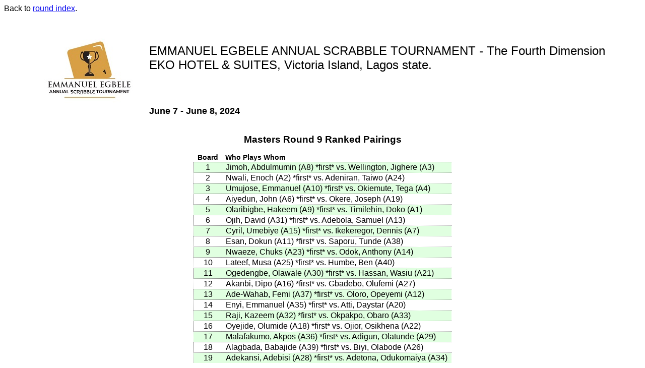

--- FILE ---
content_type: text/html
request_url: https://tourneys.mindgamesincorporated.com/eeast2024/html/A-pairings-009.html
body_size: 1149
content:
<!DOCTYPE HTML PUBLIC "-//W3C//DTD HTML 4.0 Transitional//EN"
	"http://www.w3.org/TR/1998/REC-html40-19980424/loose.dtd">

<html><head><title>Masters Round 9 Ranked Pairings</title>
<meta http-equiv="Content-Type" content="text/html; charset=utf-8">

<link rel="stylesheet" href="tsh.css" type="text/css">

</head>
<body class="pairings nga div_A">
<p class=backref>Back to <a href="index.html">round index</a>.</p>

<div class=noprint><table align=center border=0 cellpadding=3 cellspacing=0><tr><td rowspan=2><a href="http://mindgamesincorporated.com/"><img border=0 src="index.jpeg"></a></td><td><font size="+2"> EMMANUEL EGBELE ANNUAL SCRABBLE TOURNAMENT - The Fourth Dimension<br> EKO HOTEL & SUITES, Victoria Island, Lagos state.</b></td><tr><td><font size="+1"><b>June 7 - June 8, 2024</b></font></td></tr></table></div><h1>Masters Round 9 Ranked Pairings</h1>
<table class="pairings" align=center cellspacing=0>
<tr class="top1"><th class="board left">Board</th><th class="name">Who Plays Whom</th></tr>
<tr class="odd"><td class="board left">1</td><td class="name"><span class=p1>Jimoh, Abdulmumin (A8) </span><span class=starts>*first*</span><span class=p2> vs. Wellington, Jighere (A3)</span></td></tr>
<tr class="even"><td class="board left">2</td><td class="name"><span class=p1>Nwali, Enoch (A2) </span><span class=starts>*first*</span><span class=p2> vs. Adeniran, Taiwo (A24)</span></td></tr>
<tr class="odd"><td class="board left">3</td><td class="name"><span class=p1>Umujose, Emmanuel (A10) </span><span class=starts>*first*</span><span class=p2> vs. Okiemute, Tega (A4)</span></td></tr>
<tr class="even"><td class="board left">4</td><td class="name"><span class=p1>Aiyedun, John (A6) </span><span class=starts>*first*</span><span class=p2> vs. Okere, Joseph (A19)</span></td></tr>
<tr class="odd"><td class="board left">5</td><td class="name"><span class=p1>Olaribigbe, Hakeem (A9) </span><span class=starts>*first*</span><span class=p2> vs. Timilehin, Doko (A1)</span></td></tr>
<tr class="even"><td class="board left">6</td><td class="name"><span class=p1>Ojih, David (A31) </span><span class=starts>*first*</span><span class=p2> vs. Adebola, Samuel (A13)</span></td></tr>
<tr class="odd"><td class="board left">7</td><td class="name"><span class=p1>Cyril, Umebiye (A15) </span><span class=starts>*first*</span><span class=p2> vs. Ikekeregor, Dennis (A7)</span></td></tr>
<tr class="even"><td class="board left">8</td><td class="name"><span class=p1>Esan, Dokun (A11) </span><span class=starts>*first*</span><span class=p2> vs. Saporu, Tunde (A38)</span></td></tr>
<tr class="odd"><td class="board left">9</td><td class="name"><span class=p1>Nwaeze, Chuks (A23) </span><span class=starts>*first*</span><span class=p2> vs. Odok, Anthony (A14)</span></td></tr>
<tr class="even"><td class="board left">10</td><td class="name"><span class=p1>Lateef, Musa (A25) </span><span class=starts>*first*</span><span class=p2> vs. Humbe, Ben (A40)</span></td></tr>
<tr class="odd"><td class="board left">11</td><td class="name"><span class=p1>Ogedengbe, Olawale (A30) </span><span class=starts>*first*</span><span class=p2> vs. Hassan, Wasiu (A21)</span></td></tr>
<tr class="even"><td class="board left">12</td><td class="name"><span class=p1>Akanbi, Dipo (A16) </span><span class=starts>*first*</span><span class=p2> vs. Gbadebo, Olufemi (A27)</span></td></tr>
<tr class="odd"><td class="board left">13</td><td class="name"><span class=p1>Ade-Wahab, Femi (A37) </span><span class=starts>*first*</span><span class=p2> vs. Oloro, Opeyemi (A12)</span></td></tr>
<tr class="even"><td class="board left">14</td><td class="name"><span class=p1>Enyi, Emmanuel (A35) </span><span class=starts>*first*</span><span class=p2> vs. Atti, Daystar (A20)</span></td></tr>
<tr class="odd"><td class="board left">15</td><td class="name"><span class=p1>Raji, Kazeem (A32) </span><span class=starts>*first*</span><span class=p2> vs. Okpakpo, Obaro (A33)</span></td></tr>
<tr class="even"><td class="board left">16</td><td class="name"><span class=p1>Oyejide, Olumide (A18) </span><span class=starts>*first*</span><span class=p2> vs. Ojior, Osikhena (A22)</span></td></tr>
<tr class="odd"><td class="board left">17</td><td class="name"><span class=p1>Malafakumo, Akpos (A36) </span><span class=starts>*first*</span><span class=p2> vs. Adigun, Olatunde (A29)</span></td></tr>
<tr class="even"><td class="board left">18</td><td class="name"><span class=p1>Alagbada, Babajide (A39) </span><span class=starts>*first*</span><span class=p2> vs. Biyi, Olabode (A26)</span></td></tr>
<tr class="odd"><td class="board left">19</td><td class="name"><span class=p1>Adekansi, Adebisi (A28) </span><span class=starts>*first*</span><span class=p2> vs. Adetona, Odukomaiya (A34)</span></td></tr>
</table>
<p class=notice>This report was generated by <cite>tsh</cite> version 3.340.  For more information about <cite>tsh</cite>, please contact John Chew.</p></body></html>

--- FILE ---
content_type: text/css
request_url: https://tourneys.mindgamesincorporated.com/eeast2024/html/tsh.css
body_size: 7858
content:
body.scoreboard div,
body.scoreboard span,
body.scoreboard td {
  background-color: transparent;
  }
p, h1, h2, h3, th, td, div, span, li { 
  font-family: "Lucida Sans", Arial, Helvetica, sans-serif;
  }
h1 {
  font-size: 120%;
  font-weight: bold;
  text-align: center;
  }
h2 {
  font-size: 100%;
  font-weight: bold;
  text-align: left;
  }
h3 {
  font-size: 100%;
  font-style: italic;
  text-align: left;
  }
p.hang { text-indent: -2em; margin-left: 2em; }
tr, th, td { page-break-inside: avoid; }
tr.odd { background-color: #e0ffe0; }
tr.even { }
td.rank, td.wl, td.spread, td.sum, td.rating, td.score, td.thai {
  font-family: monospace;
  }
td.class, th.class, td.round, th.round {
  text-align: center;
  }
.rank, .rating, .score, .spread, .sum, td.thai, th.thai {
  text-align: right;
  }
.table { 
  text-align: center;
  }
.board, .pclass { 
  text-align: center;
  }
.wl { 
  text-align: center;
  white-space: nowrap;
  }
.last,
.next,
.oppname,
.team,
.name {
  text-align: left;
  }
/* begin blinking scoreboard */
.alt0 .last, .alt1 .next { display: none; }
.alt0 .last.nonext, .alt1 .next.nolast { display: inline; }
/* end blinking scoreboard */
body.absp .board { display: none; }
.rating {
/* display: none;  */
  }
.wins { 
  text-align: center;
  }
td.owner {
  font-size: 80%;
  }
td.team {
  font-size: 60%;
  white-space: nowrap;
  }
body.roto p.notice { font-size: 60%; }
table.roto td { padding: 0 .5em; }
td {
  padding: 0.2em 0.5em 0.2em 0.5em;
  }
th {
  padding: 0.2em 0.5em 0.5em 0.5em;
  }
body.wallchart td.name { white-space: nowrap; }
body.wallchart td.loss, 
body.wallchart td.tie, 
body.wallchart td.win, 
body.wallchart td.bye, 
body.wallchart td.empty {
  white-space: nowrap;
}
body.wallchart td.win {
  background-color: #c0c0ff;
  }
body.wallchart td.loss {
  background-color: white;
  }
body.wallchart td.tie {
  background-color: #c0ffc0;
  }
body.wallchart td.bye {
  background-color: #c080ff;
  }
body.wallchart td.empty {
  background-color: white;
  }
body.wallchart div.opp {
  text-align: center;
  font-size: 75%;
  }
body.wallchart td { padding: 2px; }
body.wallchart div.score,
body.wallchart div.record,
body.wallchart div.spread {
  text-align: center;
  font-family: monospace;
  font-size: 80%;
  }
@media print {
  body.wallchart table { border-collapse: collapse; }
  body.wallchart td { border: 1px solid black; }
  a, a:link, a:visited { text-decoration: none; color: black; }
  p.backref { display: none; }
  .noprint { display: none; }
  }
@media screen {
  table.noscreenhead tr.top1 th
  { display: none; }
  }
/* span.starts { color: red; } */
/* span.starts { display: none; } */
span.starts { white-space: nowrap; }
p.notice {
  text-align: center;
  font-size: 70%;
  }
/* virtual CSC */
table.scorecard td {
  padding: 0.1em 0.1em;
  margin: 0;
  }
table.scorecard th {
  padding: 0.1em 0.5em;
  margin: 0;
  }
table.scorecard td, table.scorecard th {
  border: solid black 1pt;
  }
table.scorecard tr.top1 td, table.scorecard tr.top1 th {
  border-top: solid black 2pt;
  }
table.scorecard tr.top1 { font-size: 125%; }
table.scorecard tr.top1 td { text-align: center; }
table.scorecard tr.top1 .number 
  { font-size: 200%; border-right: none; }
table.scorecard tr.top1 .name span.label 
  { display: none; }
table.scorecard tr.top1 .name 
  { border-left: none; border-right: none; }
table.scorecard tr.top1 .rating {
  font-family: Arial, Helvetica, sans-serif;
  border-left: none;
  padding-right: 0.5em;
  }
table.scorecard tr.top1 .number,
table.scorecard th.round,
table.scorecard td.p12,
table.scorecard td.round {
  border-left: black solid 2px;
  }
table.scorecard tr.top1 .rating,
table.scorecard th.spread,
table.scorecard td.spread,
table.scorecard td.cume,
table.scorecard td.cume2
  {
  border-right: black solid 2px; 
  }
table.scorecard td.cume2
  {
  border-left: black solid 1px; 
  }
table.scorecard td.round {
  text-align: center;
  font-size: 150%;
  border-bottom: none;
  padding-bottom: 0;
  }
table.scorecard td.p12 {
  text-align: center;
  font-size: 80%;
  border-top: none;
  padding-top: 0;
  }
body.gui .tshWidgetBoolean,
body.gui .tshWidgetEnum,
body.gui .tshWidgetHash,
body.gui .tshWidgetHashPair,
body.gui .tshWidgetHashPair > div,
body.gui .tshWidgetHashPairKey,
body.gui .tshWidgetHashPairValue,
body.gui .tshWidgetInteger,
body.gui .tshWidgetString
  { display: inline; }
body.gui .config .error { background-color: #FF8080; color: black; padding: 0 0.5em; }
body.gui .config .hidden-error { display: none; }
body.gui div#gui_content { width: 320px; }
body.gui img { border: none; }
body.gui table.scorecard td.round {
  border-bottom: 1px solid black;
  }
@media print {
  body.gui table.scorecard tr.top1 th.number img {
    height: 0.8em;
    width: 0.8em;
    float: right;
    }
  body.gui table.scorecard td.round div.context {
    position: relative;
    font-size: 80%;
    width: 6em;
    height: 1em;
    }
  body.gui table.scorecard td.round div.round {
    text-align: center;
    position: absolute;
    top: 0em;
    left: 0em;
    width: 2em;
    }
  body.gui table.scorecard td.round div.p12 {
    text-align: center;
    position: absolute;
    font-size: 80%;
    top: 0em;
    left: 2em;
    width: 6em;
    }
  body.gui table.scorecard td.onam img {
    height: 1.25em;
    width: 1.25em;
    }
  body.gui table.scorecard td.spread div.context {
    text-align: center;
    }
  body.gui table.scorecard td.spread div.spread {
    display: inline;
    }
  body.gui table.scorecard td.spread div.cume:before {
    content: " = ";
    }
  body.gui table.scorecard td.spread div.cume {
    display: inline;
    }
  }
@media screen {
  body.gui table.scorecard tr.top1 th.number img {
    height: 1.25em;
    width: 1.25em;
    float: right;
    }
  body.gui table.scorecard th.round {
    width: 3.2em;
    }
  body.gui table.scorecard td.round div.context {
    position: relative;
    font-size: 80%;
    height: 2.5em;
    width: 4em;
    }
  body.gui table.scorecard td.round div.round {
    text-align: center;
    position: absolute;
    top: 0em;
    height: 1.5em;
    left: 0em;
    width: 4em;
    }
  body.gui table.scorecard td.round div.p12 {
    text-align: center;
    position: absolute;
    font-size: 80%;
    top: 1.5em;
    left: 0em;
    width: 5em;
    }
  body.gui table.scorecard td.onam img {
    height: 2.5em;
    width: 2.5em;
    float: left;
    }
  body.gui table.scorecard td.spread div.context {
    position: relative;
    height: 2.5em;
    width: 4em;
    }
  body.gui table.scorecard td.spread div.spread {
    text-align: center;
    position: absolute;
    top: 0em;
    height: 1.5em;
    left: 0em;
    width: 4em;
    }
  body.gui table.scorecard td.spread div.cume:before {
    content: " = ";
    }
  body.gui table.scorecard td.spread div.cume {
    text-align: center;
    position: absolute;
    font-size: 80%;
    top: 1.5em;
    left: 0em;
    width: 5em;
    }
  }
body.gui table.scorecard td.round div.p12 span.y {
  border: 1px solid black;
  -moz-border-radius: 0.4em;
  -webkit-border-radius: 0.4em;
  border-radius: 0.4em;
  }
body.gui table.scorecard td.round div.p12 span.n {
  text-decoration: line-through;
  }
table.scorecard td.board,
table.scorecard td.table,
table.scorecard td.seat,
table.scorecard td.for,
table.scorecard td.against,
table.scorecard td.won,
table.scorecard td.lost,
table.scorecard td.onum,
table.scorecard td.orat {
  font-size: 120%;
  text-align: center;
  }
table.scorecard td.onam {
  text-align: left;
  padding-left: 0.25em;
  }
table.scorecard td.won, table.scorecard th.won,
table.scorecard td.lost, table.scorecard th.lost {
  width: 24pt;
  }
table.scorecard td.for, table.scorecard th.for,
table.scorecard td.against, table.scorecard th.against {
  width: 48pt;
  }
table.scorecard td.cumelabel {
  border-right: none;
  padding-left: 0.25em;
  }
table.scorecard td.cumelabel span.label {
  font-size: 75%;
  }
table.scorecard span.strut {
  font-size: 120%;
  }
body.gui table.scorecard th.spread {
  text-align: center; 
  }
body.gui table.scorecard tr.round1 td.spread {
  text-align: center; 
  padding-left: 1em;
  }
table.scorecard tr.round1 td.spread,
table.scorecard td.cume,
table.scorecard td.cume2 
  {
  text-align: right;
  font-family: Arial, Helvetica, sans-serif;
  padding-right: 1em;
  /* can't use relative measure here due to unidentified Safari bug */
  font-size: 12pt; 
  }
table.scorecard td.cume {
  border-left: none;
  }
table.scorecard tr.bottom td {
  border-left: none;
  border-bottom: none;
  border-right: none;
  font-size: 3px;
  }
body.ratings table, body.ratings h1 { font-size: 90%; }
table.handicaps th, table.handicaps td,
table.ratings th, table.ratings td {
  font-size: 100%;
  line-height: 90%;
  margin: 0;
  }
table.ratings th.last,
table.ratings th.next,
table.ratings th.pclass,
table.ratings th.rank,
table.ratings th.wl {
  font-size: 70%;
  }
table.ratings th.thai,
table.ratings th.sum,
table.ratings th.spread {
  font-size: 60%;
  }
table.ratings th.rating {
  font-size: 50%;
  }
table.ratings th.pclass {
  font-size: 70%;
  }
table.ratings th.last,
table.ratings th.name,
table.ratings th.oppname,
table.ratings td.last,
table.ratings td.name,
table.ratings td.oppname {
  padding: 0.1em 0.2em;
  }
table.ratings td.last {
  white-space: nowrap;
  }
/* multipair */
body.multipair td, body.multipair th { text-align: center; }
body.multipair td.name, body.multipair th.name { text-align: left; }
body.multipair tr.subhead th,
body.multipair th.opp,
body.multipair th.p12,
body.multipair th.board,
body.multipair th.table
{ font-size: 70%; padding-top: 0; }
body.multipair td.opp, body.multipair th.opp 
  { text-align: right; padding-right: 0.25em; }
body.multipair td.board, body.multipair th.board 
  { text-align: left; padding-left: 0.25em; }
body.multipair td.p12 { text-align: center; }
/* alpha pair */
body.pairings, body.alpha_pairings h1 
  { margin-bottom: 0.4em; font-size: 100%; }
body.pairings table.pairings th,
body.alpha_pairings table.alpha_pairings th 
  { font-size: 90%; padding-bottom: 0.25em;}
body.pairings .notice, body.alpha_pairings .notice { display: none; }
table.pairings, table.alpha_pairings {
  padding: 0.2em 0.5em;
  }
table.pairings th, table.pairings td,
table.alpha_pairings th, table.alpha_pairings td {
  font-size: 100%;
  line-height: 90%;
  padding: 0.2em 0.5em; 
  margin: 0;
  }
table.alpha_pairings span.repeat {
  display: block;
  font-size: 80%;
  color: red;
  }
table.pairings span.repeat {
  color: red;
  }
table.pairings th, table.pairings td,
table.alpha_pairings th, table.alpha_pairings td 
  { border-bottom: 1px dotted gray; }
table.pairings td.table,
table.alpha_pairings td.table 
  { border-left: 1px dotted gray; }
table.pairings td.left,
table.alpha_pairings td.left 
  { border-left: 1px dotted gray; }
table.pairings td.midright, 
table.pairings td.right,
table.alpha_pairings td.midright, 
table.alpha_pairings td.right 
  { border-right: 1px dotted gray; }
/* prizes */
table.prizes th { border-bottom: 3pt double black; }
table.prizes td { border-bottom: 1pt solid black; margin: 0; padding: 0.25em 0.25em 0.25em 0.25em; font-size: 120%; page-break-inside: avoid; vertical-align: top;  border-right: 1pt dotted black; }
table.prizes td.number { border-left: 1pt dotted black; text-align: center; width: 3em; }
table.prizes td.description { width: 15em; }
/* table.prizes td.value { width: 5em; text-align: right; } */
table.prizes td.value { text-align: right; }
table.prizes td.winner { width: 25em; }
body.scores td { border-top: 1px dotted black; }
/* scoreboard */
body.enhanced.scoreboard { padding: 0; margin: 0;}
body.enhanced.scoreboard .notice { display: none; }
body.scoreboard .nosb { display: none; }
body.scoreboard { margin-top: 0; }
body.scoreboard p.noprint,
body.scoreboard p.backref,
body.scoreboard h1,
body.scoreboard h2
  { display: none; }
body.scoreboard {
  background-color: #202040;
  color: white;
  }
body.scoreboard div.wlb {
  float:left;
  text-align: center;
  margin-bottom: 0.25em;
  background-color: yellow;
  border-top: 1px yellow solid;
  border-bottom: 1px yellow solid;
  margin-left: 0.5em;
}
body.scoreboard div.wlb div.w {
  background-color: #c0FFc0;
/*  margin-bottom: 0.25em; */
  color: black;
  }
body.scoreboard div.wlb div.l {
  background-color: #FFc0c0;
  color: black;
  }
body.scoreboard div.wlb.money {
  color: black;
}
body.scoreboard div#sb {
  position: relative;
  width: 99%;
  height: 99%;
  }
body.scoreboard div.MSF_container_16 div#sb {
  position: absolute;
  left: 0px;
}
.sbctl { 
  white-space: nowrap;
  position: absolute;
  height: 20px;
  left: 0;
  font-size: 70%;
  padding-left: 4px;
  }
.sbctl a {
  color: white;
  background-color: #4040c0;
  text-decoration: none;
  padding: 2px;
  }
.sbctl #error {
  font-style: italic; color: #FFFFC0;
  }
body.scoreboard .old span.ordinal_affix { font-size: 80%; }
body.scoreboard span.ordinal_affix { font-size: 50%; }
body.scoreboard div.head {
  position: relative;
  }
body.scoreboard div.head span.team{
  position: absolute;
  z-index: 2;
  left: 0;
  bottom: 0;
  font-weight: bold;
  font-size: 80%;
  color: white;
  padding-bottom: 0.25em;
  padding-right: 0.25em;
/*
  background-color: black; // only for T/M?
*/
  }
body.scoreboard div.sbp.compact span.team {
  padding: 0 0.25em 0 0;
  }
body.scoreboard span.team .label {
  background-color: black;
  }
body.scoreboard div.sbp {
  overflow: hidden;
  }
body.scoreboard div.sbp td {
  padding: 0;
  vertical-align: top;
  }
body.scoreboard div.sbp div.head {
  clear: both;
  }
body.scoreboard div.sbp div.head span.team img {
  border-top: 1px #600000 solid;
  border-left: 1px #600000 solid;
  padding-left: 0.25em;
  }
body.scoreboard div.sbp.money div.head span.team img {
  border-top: 1px #006000 solid;
  border-left: 1px #006000 solid;
  padding-left: 0.25em;
  }
body.scoreboard div.sbp.nomoney div.head span.team img {
  border-top: 1px #000060 solid;
  border-left: 1px #000060 solid;
  padding-left: 0.25em;
  }
body.scoreboard div.sbp.money {
  border: 1px solid #00c000;
}
/* keep IE happy with following */
table.scoreboard div.sbp div.money {
  border: none;
}
body.scoreboard div.sbp.nomoney {
  border: 1px solid #0000c0;
}
body.scoreboard div.sbp {
  border: 1px solid #c00000;
}
body.scoreboard div.sbp {
  float:left;
  color:white;
  margin-left: 0.2em;
  margin-bottom: 0.25em;
  position: relative;
  z-index: 0;
}
body.scoreboard table.scoreboard div.sbp.compact {
  margin-left: 0;
  margin-bottom: 0;
}
body.scoreboard div.sbp.leader {
  margin-left: 0.5em;
  }
body.scoreboard div.sbp {
  background-color: #400000;
}
body.scoreboard div.sbp.money {
  background-color: #004000;
}
body.scoreboard div.sbp.nomoney {
  background-color: #000040;
}
body.scoreboard div.sbp .me {
  margin-right: 0.25em;
  }
body.scoreboard div.sbp .me,
body.scoreboard div.sbp .opp {
  float:left;
  }
/* omitting the table below causes IE to fail */
body.scoreboard div.sbp.money table .me {
  background-color: #006000;
  }
body.scoreboard div.sbp.money table .opp {
  background-color: #206020;
  }
body.scoreboard div.sbp.nomoney table .me {
  background-color: #000060;
  }
body.scoreboard div.sbp.nomoney table .opp {
  background-color: #202060;
  }
body.scoreboard div.sbp .me {
  background-color: #600000;
  }
body.scoreboard div.sbp .opp {
  background-color: #602020;
  }
body.scoreboard table div.sbp.compact.money .opp {
  background-color: #206020;
  }
body.scoreboard div.sbp .me .rank,
body.scoreboard div.sbp .me .newr {
  text-align: left;
  padding-top: 0.25em;
  padding-bottom: 0;
  float:left;
}
body.scoreboard div.sbp .me .rank {
  font-size: 120%;
}
body.scoreboard div.sbp .me .old { padding-left: 0.25em; }
body.scoreboard div.sbp .me .oldr,
body.scoreboard div.sbp .me .handicap,
body.scoreboard div.sbp .me .old {
  font-size: 50%;
}
body.scoreboard div.sbp .me .money,
body.scoreboard div.sbp .me .oldr,
body.scoreboard div.sbp .me .handicap,
body.scoreboard div.sbp .me .old {
  float:left;
}
body.scoreboard div.sbp.nomoney .me .handicap {
  background-color: #000040;
  border-right: 1px #c0c0ff solid;
}
body.scoreboard div.sbp.money .me .handicap {
  background-color: #004000;
  border-right: 1px #c0ffc0 solid;
}
body.scoreboard div.sbp .me .handicap {
  background-color: #400000;
  border-right: 1px #ffc0c0 solid;
  padding-left: 1px;
  padding-right: 1px;
}
body.scoreboard div.sbp .me .handicap .label {
  color: yellow;
}
body.scoreboard div.sbp .me .money {
  padding-left: 0.25em;
}
body.scoreboard div.sbp .me .wl {
  float: left;
  font-size: 80%;
}
body.scoreboard table.scoreboard.sudoku div.sbp .me .wl {
  display: inline;
  padding-left: 0.5em;
  font-size: 120%;
}
body.enhanced.scoreboard table.scoreboard div.sbp.compact > div {
  display: block;
  float: left;
  overflow: hidden;
  font-size: 100%;
  padding: 0.25em;
  }
/*
body.scoreboard table.scoreboard div.sbp .opp .next .bye,
body.scoreboard table.scoreboard div.sbp .opp .where {
  clear: none;
}
  */
body.enhanced.scoreboard table.scoreboard div.sbp.compact div.rank {
  width: 2em;
  }
body.enhanced.scoreboard table.scoreboard div.sbp.compact div.wl {
  width: 9em;
  }
body.enhanced.scoreboard table.scoreboard div.sbp.compact div.head {
  width: 8em;
  }
body.enhanced.scoreboard table.scoreboard div.sbp.compact div.name {
  width: 15em;
  vertical-align: top;
  }
body.enhanced.scoreboard table.scoreboard div.sbp.compact div.rating {
  width: 6em;
  }
body.enhanced.scoreboard table.scoreboard div.sbp.compact div.opp {
  width: 32em;
  }
body.enhanced.scoreboard table.scoreboard div.sbp.compact .name .given,
body.enhanced.scoreboard table.scoreboard div.sbp.compact .name .end_id,
body.enhanced.scoreboard table.scoreboard div.sbp.compact .name .surname {
  display: inline;
  vertical-align: top;
  clear: none;
}
body.enhanced.scoreboard table.scoreboard div.sbp.compact .name .end_id .id {
  display: inline;
  }
body.enhanced.scoreboard table.scoreboard div.sbp.compact .name .given:after,
body.enhanced.scoreboard table.scoreboard div.sbp.compact .name .surname:after {
  content: " ";
}
body.enhanced.scoreboard div.ESBMessageClass { position:absolute; font-size:  48px;  white-space: pre-wrap;  z-index: 2; float:left; width: 800px; text-align: center; color: purple; text-shadow: -1px 0 white, 0 1px white, 1px 0 white, 0 -1px white }
body.scoreboard table.scoreboard div.sbp.compact .opp .next > div {
  display: block;
  float: left;
  overflow: hidden;
  font-size: 100%;
  padding: 0.25em;
}
body.scoreboard table.scoreboard div.sbp.compact .opp .title {
  width: 3em;
  }
body.scoreboard table.scoreboard div.sbp.compact .opp .where {
  width: 5em;
  }
body.scoreboard table.scoreboard div.sbp.compact .opp .repeats {
  width: 3em;
  }
body.scoreboard table.scoreboard div.sbp.compact .opp .hs {
  width: 15em;
  }
body.scoreboard div.sbp .me img.head {
  z-index: 1;
  padding: 0 0.25em 0.25em 0.25em;
}
body.scoreboard div.sbp .me .name span {
  color: yellow;
}
body.scoreboard div.sbp .me .name {
  font-size: 70%;
}
body.scoreboard div.sbp .name .given,
body.scoreboard div.sbp .name .surname {
  display: block;
  clear: both;
}
body.scoreboard div.sbp .opp {
  font-size: 70%;
}
body.scoreboard div.sbp .opp .title {
  clear: both;
  color: yellow;
  float: left;
}
body.scoreboard div.sbp .opp .repeats {
  color: red;
  float: left;
  padding-left: 0.25em;
}
body.scoreboard div.sbp .opp .next .bye,
body.scoreboard div.sbp .opp .where {
  clear: both;
}
body.scoreboard div.sbp.nomoney .opp .title {
  background-color: #000040;
}
body.scoreboard div.sbp.money .opp .title {
  background-color: #004000;
}
body.scoreboard div.sbp .opp .title {
  background-color: #400000;
}
body.scoreboard table div.sbp div.name img.head {
  z-index: 1;
  padding: 0 0 0 0.25em;
}
body.scoreboard div.sbp .opp img.head {
  z-index: 1;
  padding-right: 0.25em;
  padding-bottom: 0.25em;
}
body.scoreboard div.last div.oldrk,
body.scoreboard div.sbp .opp .hs .head,
body.scoreboard div.sbp .opp .hs .name {
  float:left;
}
body.scoreboard div.record {
  clear: both;
}
body.scoreboard div.record div.title {
  float: none;
}
body.scoreboard div.record div.rdss {
  float: left;
  position: relative;
}
body.scoreboard div.record div.rds {
  float: none;
}
body.scoreboard div.record div.rd {
  color: black;
  float: left;
}
body.scoreboard div.record div.rd div {
  font-family: monospace;
  font-weight: bold;
  font-size: 110%;
  line-height: 0.75em;
}
body.scoreboard div.sbp div.record .bye,
body.scoreboard div.sbp div.record .win {
  background-color: #c0FFc0;
}
body.scoreboard div.sbp div.record .tie {
  background-color: #c0c0c0;
}
body.scoreboard div.sbp div.record .forfeit,
body.scoreboard div.sbp div.record .loss {
  background-color: #FFc0c0;
}
body.scoreboard div.record div div {
  float:none;
  text-align: center;
}
body.scoreboard div.record .rd .p0 {
  color: white;
  background-color: #600000;
  padding-top: 0.25em;
}
body.scoreboard div.record .rd .p1 {
  color: black;
  background-color: #808080;
  padding-top: 0.25em;
}
body.scoreboard div.record .rd .p2 {
  color: white;
  background-color: black;
  padding-top: 0.25em;
}
span.narrow {
  font-stretch: ultra-condensed;
}
body.scoreboard .last .bye,
body.scoreboard .gs,
body.scoreboard .gsn {
  clear:both;
}
body.scoreboard .gsn {
  background-color: red;
  color: black;
}
body.scoreboard div.noprint { display: none; }

body.rosters .team {
  font-size: 100%;
}
body.rosters .player {
  text-align: left;
}

table.tally_slips {
  width: 100%;
  page-break-inside: avoid;
  border-collapse: collapse;
  }
table.tally_slips tr.row2 td.skip {
  width: 36pt;
  }
table.tally_slips td.p12 {
  width: 36pt;
  padding: 0.25em;
  font-size: 90%;
  }
table.tally_slips td.player {
  width: 40%;
  padding: 0.25em;
  font-size: 90%;
  }
table.tally_slips td.ident {
  font-size: 80%;
  }
table.tally_slips th {
  font-size: 70%;
  }
table.tally_slips td.initials,
table.tally_slips td.score,
table.tally_slips td.spread {
  border: solid 1pt black;
  width: 48pt;
  height: 24pt;
  }
body.pol table.tally_slips td.player {
  width: 25%;
  }
body.pol table.tally_slips td.initials {
  width: 288pt;
  }

/* tsh GUI server stuff */
body.gui { font-family: Goudy, Garamond, "Adobe Garamond", Palatino, Times, serif }
body.gui div.navbar {
  /* 2c9fda, bbe0f3 */
  background-color: #bbe0f3;
  margin-bottom: 2px;
  padding-bottom: 6px;
  padding: 6px;
  border-top: 3px double black;
  border-bottom: 3px double black;
  }
body.gui div.navbar div.seclist {
  border-top: 1px dotted #2c9fda;
  margin-top: 6px;
  padding-top: 6px;
  }
body.gui div.navbar div.seclist a:hover,
body.gui div.navbar div.seclist a:link,
body.gui div.navbar div.seclist a:visited,
body.gui div.navbar div.seclist span.inactive,
body.gui div.navbar div.seclist span.here {
  border: 1px solid #2c9fda;
  padding: 2px 6px;
  margin: 0px 3px;
  }
body.gui div.navbar div.seclist span.inactive {
  background-color: #C0C0C0;
  color: gray;
  }
body.gui div.navbar div.seclist span.here {
  font-weight: bold;
  background-color: white;
  color: #2c9fda;
  }
body.gui div.navbar div.seclist a:link {
  color: white;
  background-color: #2c9fda;
  text-decoration: none;
  }
body.gui div.navbar div.seclist a:hover:visited, 
body.gui div.navbar div.seclist a:hover {
  color: yellow;
  background-color: #2c9fda;
  text-decoration: underline;
  }
body.gui div.navbar div.seclist a:visited {
  color: #c0c0c0;
  background-color: #2c9fda;
  text-decoration: none;
  }
body.gui table.pe {background-color: #ff8080; border: 7px ridge #800000; }
/* body.gui table.pe th, body.gui table.pe td { border: 1px solid black; } */
body.gui table.pe th {
  padding: 0.25em 0.1em 0 0.1em;
  }
body.gui table.pe th,
body.gui table.pe input
{
  font-size: 200%;
  text-align: center;
}
body.gui table.pe th.label {
  text-align: right;
  padding-left: 0.5em;
  padding-top: 0em;
}
body.gui table.dedit td.round div {
  white-space: nowrap;
}
body.gui div.scorecard div.rdata div.p12.edit { height: 12pt; width: 44pt; }
body.gui table.event_data td.id { text-align: right; font-style: italic; white-space: nowrap; }
body.gui table.event_data td.note { font-size: 80%; }
body.gui div.seclist span.label {
  font-style: italic;
}
body.gui div.divlist {
  text-align: center;
  }
body.gui div.divlist span {
  padding: 0.1em 0.25em;
}
body.gui div.divlist span.here {
  font-weight: bold;
}
body.gui div.divlist span.there {
  text-decoration: underline;
}
body.gui div.divlist span.there:hover {
  cursor: pointer;
}
body.gui table.config td.help { font-size: 80%; }
body.gui table.config td.name { text-align: right; }
body.gui table.config tr { background-color: #c0c0c0; padding: 1px 0 }
body.gui p { margin-top: 3px; margin-bottom: 3px; } 
body.gui p.p1 { text-align: justify; text-indent: 24px } 
body.gui p.p2 { text-align: justify; } 
body.gui p.backref { font-size: 80%; font-style: italic; }
body.gui div.success { border: 1px solid green; padding: 0.1em; margin: 0.1em; font-weight: bold; color: green; background-color: #e0ffe0; text-align: center; }
body.gui div.failure { border: 1px solid red; padding: 0.1em; margin: 0.1em; font-weight: bold; color: red; background-color: #ffe0e0; text-align: center; }
body.gui table.dedit th {
  border-top: 1px solid gray;
  border-bottom: 3px double gray; 
  }
body.gui table.dedit th.round { 
  text-align: left;
  }
body.gui table.dedit th , 
body.gui table.dedit td { 
  padding: 0 0.1em; 
  margin: 0; 
  border-bottom: 1px solid gray; 
  border-right: 1px solid gray; 
  } 
body.gui table.dedit th.id , 
body.gui table.dedit td.id { 
  border-left: 1px solid gray; 
  text-align: center;
  }
body.gui table.dedit td.round span { font-family: monospace; }
body.gui table.dedit td.round span.opp { padding-right: 0.25em; }

body.gui table.roster td {
  text-indent: -3em;
  padding: 0 0.25em 0 4.25em;
  font-size: 80%;
  }
body.gui table.roster td select {
  font-size: 70%;
  }

body.gui div.topnote {
  text-align: center;
  margin-bottom: 1em;
  }
body.gui div.scorecard {
  border: 2pt solid black;
  position: relative;
  margin: auto;
  }
body.gui div.scorecard div.header {
  position: relative;
  height: 60px;
  width: 100%;
  border-bottom: 2pt solid black;
  }
body.gui div.scorecard div.header div {
  float: left;
  padding-left: 12px;
  height: 60px;
  font-size: 48px;
  }
body.gui div.scorecard div.header div.id:after {
  content: ": ";
  }
body.gui div.scorecard.has_photos div.header div.id:after {
  content: "";
  }
body.gui div.scorecard div.header div.team,
body.gui div.scorecard div.header div.rating,
body.gui div.scorecard div.header div.name {
  font-size: 24px;
  padding-top: 15px;
  height: 30px;
  }
body.gui div.scorecard div.header div.team:before {
  content: "Team: ";
  }
body.gui div.scorecard div.header div.rating:before {
  content: "Rating: ";
  }
body.gui div.scorecard div.header div.team, 
body.gui div.scorecard div.header div.rating {
  float: right;
  padding-right: 12px;
  }
body.gui div.scorecard div.photo img {
  padding-top: 6px;
  height: 48px;
  width: 48px;
  }
/* titles */
body.gui div.scorecard div {
  overflow: hidden;
  }
body.gui div.scorecard {
  width: 524pt;
  }
body.gui div.scorecard div.titles {
  clear: left;
  position: relative;
  height: 36pt;
  width: 524pt;
  border-bottom: 2pt solid black;
  }
body.gui div.scorecard div {
  text-align: center;
  vertical-align: middle;
  }
body.gui div.scorecard div.titles > div {
  height: 36pt;
  position: absolute;
  top: 0px;
  border-right: 2pt solid black;
  font-weight: bold;
  font-size: 9pt;
  }
body.gui div.scorecard div.header div.edit,
body.gui div.scorecard div div.rdata div.edit {
  background-color: white;
  border: 3pt ridge #008000;
  z-index: 1;
  }
body.gui div.scorecard div.header div.edit,
body.gui div.scorecard div.header div.rating.edit { 
  padding: 8pt 8pt; height: 26pt; /* not line-height, which messes up textfield */
  }
div.header div.edit input { font-size: 16pt; }
body.gui div.scorecard div.rdata div.scores.edit,
body.gui div.scorecard div.rdata div.orat.edit { 
  height: 32pt; 
  }
body.gui div.scorecard div.rdata div.orat.edit { 
  width: 60pt;
  }
body.gui div.scorecard div.rdata div.orat.edit span {
  line-height: 32pt; /* careful not to apply this to the input */
  }
body.gui div.scorecard div.rdata div.p12.edit input { width: 1.5em; }
body.gui div.scorecard div.rdata div.orat.edit input { width: 2.5em; }
body.gui div.scorecard div.rdata div.scores.edit input { width: 5em; }
/* one-line titles */
body.gui div.scorecard div.titles > div {
  line-height: 36pt;
  }
/* two-line titles */
body.gui div.scorecard.track_firsts div.titles div.round,
body.gui div.scorecard div.titles div.onum,
body.gui div.scorecard div.titles div.for,
body.gui div.scorecard div.titles div.against,
body.gui div.scorecard div.titles div.orat {
  line-height: 18pt;
  }
/* large-font titles */
body.gui div.scorecard div.titles div.onam { font-size: 12pt; }
body.gui div.scorecard div.rdata div.onam { text-align: left; }
body.gui div.scorecard div.titles div.spread,
body.gui div.scorecard div.rdata div.cume,
body.gui div.scorecard div.rdata div.spread { border-right: none; }
/* column widths and positions 
 * 
 * Several of the columns are optional: p12, board/table, orat, scores.
 * Total width should be 524pt (A4 width minus an inch), with onam adjusting
 * width to fit.  If all columns are present, their widths in pts are:
 * round 48 board/table 36 onum 36 orat 36 onam 176
 * won 36 lost 36 scores 72 spread 48
 */ 
body.gui div.scorecard div.round { left: 0pt; width: 48pt; }
body.gui div.scorecard div.rdata div.p12 { top: 18pt; left: 0pt; width: 48pt; }
body.gui div.scorecard div.board, 
body.gui div.scorecard div.table { left: 48pt; width: 36pt; }
body.gui div.scorecard div.onum { left: 48pt; width: 36pt; }
body.gui div.scorecard.has_boards div.onum,
body.gui div.scorecard.has_tables div.onum { left: 84pt; }
body.gui div.scorecard div.orat { left: 84pt; width: 36pt; }
body.gui div.scorecard.has_boards div.orat,
body.gui div.scorecard.has_tables div.orat { left: 120pt; }
body.gui div.scorecard div.onam { left: 84pt; width: 320pt; }
body.gui div.scorecard.has_scores div.onam { left: 84pt; width: 248pt; }
body.gui div.scorecard.has_boards div.onam,
body.gui div.scorecard.has_tables div.onam,
body.gui div.scorecard.has_ratings div.onam { left: 120pt; width: 284pt; }
body.gui div.scorecard.has_scores.has_boards div.onam,
body.gui div.scorecard.has_scores.has_tables div.onam,
body.gui div.scorecard.has_scores.has_ratings div.onam { left: 120pt; width: 212pt; }
body.gui div.scorecard.has_tables.has_ratings div.onam,
body.gui div.scorecard.has_boards.has_ratings div.onam { left: 156pt; width: 248pt; }
body.gui div.scorecard.has_scores.has_tables.has_ratings div.onam,
body.gui div.scorecard.has_scores.has_boards.has_ratings div.onam { left: 156pt; width: 176pt; }
body.gui div.scorecard div.won { left: 404pt; width: 36pt; }
body.gui div.scorecard.has_scores div.won { left: 332pt; }
body.gui div.scorecard div.lost { left: 440pt; width: 36pt; }
body.gui div.scorecard.has_scores div.lost { left: 368pt; }
body.gui div.scorecard div.scores { left: 404pt; width: 72pt; position: absolute; top: 0pt;}
body.gui div.scorecard div.scores.edit { width: 108pt; }
body.gui div.scorecard div.spread { left: 476pt; width: 48pt; }
body.gui div.scorecard div.rdata div.cume { top: 18pt; left: 476pt; width: 48pt;  }
body.gui div.scorecard div.scores div.for { position: absolute; left: 0; top: 0; width: 36pt; border-right: 2pt solid black }
body.gui div.scorecard div.scores div.against { position: absolute; left: 36pt; top: 0; width: 36pt }
/* tweak column font sizes */
body.gui div.scorecard div.rdata div.orat,
body.gui div.scorecard div.rdata div.onam,
body.gui div.scorecard div.rdata div.spread,
body.gui div.scorecard div.rdata div.cume { font-size: 12pt; }
body.gui div.scorecard div.rdata div.onam { line-height: 18pt; }
/* round data */
body.gui div.scorecard div.rdata {
  position: relative;
  height: 36pt;
  width: 524pt;
  border-bottom: 2pt solid black;
  }
body.gui div.scorecard div.rdata > div {
  font-size: 14pt;
  line-height: 36pt;
  height: 36pt;
  position: absolute;
  top: 0pt;
  border-right: 2pt solid black;
  }
body.gui div.scorecard div.rdata div.p12 span.y {
  border: 1pt solid black;
  -moz-border-radius: 0.4em;
  -webkit-border-radius: 0.4em;
  border-radius: 0.4em;
  }
body.gui div.scorecard div.rdata div.p12 span.n {
  text-decoration: line-through;
  }
body.gui div.scorecard div.rdata div.onam span.name {
  display: block;
  position: absolute;
  top: 0pt;
  left: 0.5em;
  }
body.gui div.scorecard.has_photos div.rdata div.onam span.name {
  left: 38pt;
  }
body.gui div.scorecard div.rdata div.onam img {
  position: absolute;
  top: 2pt;
  left: 4pt;
  height: 32pt;
  width: 32pt;
  }
body.gui div.scorecard.track_firsts div.rdata div.round,
body.gui div.scorecard div.rdata div.p12,
body.gui div.scorecard div.rdata div.cume,
body.gui div.scorecard div.rdata div.spread {
  line-height: 18pt;
  height: 18pt;
  }
body.gui div.scorecard div.rdata div.p12 {
  font-size: 9pt;
  }
body.gui div.scorecard div.rdata div.cume {
  border-top: 2pt solid black;
  }
body.gui .savebutton { color: green; }
body.gui .cancelbutton { color: red; }
/* valet score entry */
body.gui div.valet { position: relative; width: 320px; height: 480px; }
/* body.gui div.valet div { border: 2px solid #2c9fda; line-height: 32px } */
body.gui div.valet div { border: 2px solid black; line-height: 32px } 
body.gui div.valet div.entered { position: absolute; top:   0px; left:   0px; width: 316px; height:  32px }
body.gui div.valet div.pending { position: absolute; top:  34px; left:   0px; width: 316px; height:  32px }
body.gui div.valet div.scores  { position: absolute; top:  68px; left:   0px; width: 316px; height: 130px }
body.gui div.valet div.round   { position: absolute; top: 200px; left:   0px; width: 124px; height:  32px }
body.gui div.valet div.division{ position: absolute; top: 200px; left: 126px; width: 124px; height:  32px }
body.gui div.valet div.buttons { position: absolute; top: 200px; left: 252px; width:  64px; height:  32px }
body.gui div.valet div.pending div.label,
body.gui div.valet div.entered div.label { position: absolute; top: -2px; left:  -2px; width: 64px; height: 32px }
body.gui div.valet div.pending div.none,
body.gui div.valet div.entered div.none,
body.gui div.valet div.pending div.menu,
body.gui div.valet div.entered div.menu  { position: absolute; top: -2px; left: 64px; width: 250px; height: 32px }
body.gui div.valet div.scores div.p1     { position: absolute; top: -2px; left: -2px; width: 316px; height: 64px }
body.gui div.valet div.scores div.p2     { position: absolute; top: 64px; left: -2px; width: 316px; height: 64px }
body.gui div.valet div.division div.label,
body.gui div.valet div.round div.label   { position: absolute; top: -2px; left: -2px; width:  64px; height: 32px }
body.gui div.valet div.division div.menu,
body.gui div.valet div.round div.menu    { position: absolute; top: -2px; left: 64px; width:  58px; height: 32px }
body.gui div.valet div.menu { text-align: center }
body.gui div.valet div.division div.label,
body.gui div.valet div.round div.label,
body.gui div.valet div.pending div.label,
body.gui div.valet div.entered div.label {  font-size: 14px; text-align: center }
body.gui div.valet div.buttons { text-align: center }
body.gui div.valet div.buttons input { -webkit-appearance: button; height: 24px; width: 56px; position: relative; bottom: 2px; }
body.gui div.valet div.pending div.menu select,
body.gui div.valet div.entered div.menu select { width: 240px; }
body.gui div.valet div.scores div.player div.input { position: absolute; top: -2px; left: 250px; width: 64px; height: 64px; line-height: 64px; text-align: center }
body.gui div.valet div.scores div.player input { font-size: 16px; }
body.gui div.valet div.scores div.player div.label { position: absolute; top: -2px; left: -2px; width: 250px; height: 64px;  }
body.gui div.valet div.scores div.player div.label img { width: 62px; height: 62px; }
body.gui div.valet div.scores div.player div.label > div.photo { position: absolute; top: -2px; left: -2px; width: 64px; height: 64px }
body.gui div.valet div.scores div.player div.label > div.photo img { position: absolute; top: 1px; left: 1px }
body.gui div.valet div.scores div.player div.label > div.name { top: -2px; }
body.gui div.valet div.scores div.player div.label div.record { top: 20px; }
body.gui div.valet div.scores div.player div.label div.next { top: 42px; }
body.gui div.valet div.scores div.player div.label > div.name,
body.gui div.valet div.scores div.player div.label div.next,
body.gui div.valet div.scores div.player div.label div.record { position: absolute; left: 64px; width: 184px; height: 20px; line-height: 20px; font-size: 14px; }
body.gui div.valet div.scores div.player div.label div.p12 { position: absolute; top: -2px; left: -2px; width: 32px; height: 20px; line-height: 20px; background-color: white; z-index: 1; }
body.gui div.valet a:link,
body.gui div.valet a:visited {
  text-decoration: none;
}
body.gui div.valet a:hover {
  text-decoration: underline;
}
body.gui div.valet div.menu,
body.gui div.valet div.none,
body.gui div.valet div.buttons,
body.gui div.valet div.input { background: #C0C0C0; }
body.gui div.valet div.label { background: url(/lib/gui/blue-gradient-32.gif) }
body.gui div.valet div.player div.label { background: url(/lib/gui/blue-gradient-64.gif) }
body.gui div.valet div.player div.label div.next > div { position: absolute; height: 20px; top: 1px; }
body.gui div.valet div.player div.label div.next div.label { margin-left: 5px }
body.gui div.valet div.player div.label div.next div.label,
body.gui div.valet div.player div.label div.next div.where,
body.gui div.valet div.player div.label div.next div.name { top: -4px; }
body.gui div.valet div.player div.label div.next div.label,
body.gui div.valet div.player div.label div.next div.where,
body.gui div.valet div.player div.label div.next div.photo,
body.gui div.valet div.player div.label div.next div.name { position: relative; display: inline;  }
body.gui div.valet div.player div.label div.next img { width: 18px; height: 18px; }
body.gui div.valet div.player div.next div { display: inline; border: none; font-size: 14px; line-height: 20px; font-size: 9px}
@media screen and (max-device-width: 480px) {
  body.gui span#nav_quit,
  body.gui span.inactive { display: none; }
  body.gui { width: 320px }
  }
.eqw2 { width: 50%; }
.eqw3 { width: 33%; }
.eqw4 { width: 25%; }
.eqw5 { width: 20%; }
.eqw6 { width: 16%; }
.eqw7 { width: 14%; }
.eqw8 { width: 12%; }
table.index { border-spacing: 0; }
body.index.compact table.index { border: 3px double #80c080; }
body.index.compact table.index tr.round0 td { border-top: 1px solid #80c080; border-bottom: 1px solid #80c080; text-align: center; }
body.index.compact table.index tr.rtypes th { border-right: 1px solid #80c080; border-bottom: 1px solid #80c080; padding-bottom: 0.2em; }
body.index.compact table.index tr.rtypes th.lastc { border-right: none; }
body.index.compact table.index tr.round td { border-right: 1px solid #80c080; border-bottom: 1px solid #80c080; }
body.index.compact table.index tr.round td.lastc { border-right: none; }
body.index.compact tr.round0 td.links div {
  display: inline;
  }
/* Thai realm usage */
body.thai.ratings h1 { font-size: 120%; }
body.thai.ratings table.ratings tr.top1 th {
  font-size: 100%; line-height: 100%; padding: 0.1em 0.2em
  }
body.thai.alpha_pairings .seat, body.thai.ratings .seat, body.thai.pairings .seat { display: none }
/* 2015-05 scoreboard changes */
body.enhanced.scoreboard div.sbctl.tools { left:auto; right:5px; z-index: 5}
body.enhanced.scoreboard div.ctlbox { z-index:10;position:absolute;top:20px;right:20px;opacity:0.90;background-color:white }
body.enhanced.scoreboard div.ctlbox.hidden { display: none }
body.enhanced.scoreboard div.ctlbox table.ctls { border: 1px solid #c0c0c0; }
body.enhanced.scoreboard div.ctlbox table.ctls th { text-align: right; font-weight: normal; font-style: italic; padding: 0.1em 0.25em }
body.enhanced.scoreboard div.ctlbox table.ctls td { white-space: nowrap; padding: 0.1em 0.25em }
body.enhanced.scoreboard div.ctlbox table.ctls td.close { font-weight: bold; border-bottom: 1px solid black }
body.enhanced.scoreboard div.ctlbox table.ctls td.close button { float: right; }
body.enhanced.scoreboard div.ctlbox table.ctls tr > * { color: black; vertical-align: top; }
body.enhanced.scoreboard div.ctlbox table.ctls button { border-width:1px; background-color: #ffffff }
body.enhanced.scoreboard div.ctlbox table.ctls button:disabled { background-color: #e0e0e0 }
body.enhanced.scoreboard div.ctlbox table.ctls button.output { background-color: #ffffff; color: #b0b0b0 }
body.enhanced.scoreboard div.sbp.pair { background-color: #404040; border: #808080; overflow: auto }
body.enhanced.scoreboard div.sbp table.pairing, body.enhanced.scoreboard div.sbp table.scorecard { width: 100%; font-size: inherit }
body.enhanced.scoreboard div.sbp table.pairing td.player { min-width: 50%; max-width: 50%; width: 50% }
body.enhanced.scoreboard div.sbp table.pairing td.heading { text-align: left }
body.enhanced.scoreboard div.sbp table.pairing div.first { text-align: left }
body.enhanced.scoreboard div.sbp table.pairing div.wl { text-align: left }
body.enhanced.scoreboard div.sbp table.pairing td.player img.head { width: 100% }
body.enhanced.scoreboard div.sbp table.pairing div.last span.label { color: yellow}
body.enhanced.scoreboard div.sbp.card { overflow: auto }
body.enhanced.scoreboard div.sbp table.scorecard { background-color: #ffffd0; color: black; border-collapse: collapse }
body.enhanced.scoreboard div.sbp table.scorecard img { height: 2em; width: 2em; }
body.enhanced.scoreboard div.sbp table.scorecard .head img { padding-left: 0.25em; }
body.enhanced.scoreboard div.sbp table.scorecard .team img { height: 0.7em; width: 0.7em; }
body.enhanced.scoreboard div.sbp table.scorecard th.top > div, body.enhanced.scoreboard div.sbp table.scorecard td.opponent > div { display: inline-block; white-space: nowrap; padding: 2px}
body.enhanced.scoreboard div.sbp table.scorecard td.bp12 div { text-align: center; }
body.enhanced.scoreboard div.sbp table.scorecard td { vertical-align: middle; padding: 0.1em 0.5em; }
body.enhanced.scoreboard div.sbp table.scorecard .spread { border-right-width: 1px; }
body.enhanced.scoreboard div.sbp table.scorecard .score { text-align: center; }
body.enhanced.scoreboard div.sbp table.scorecard .rank { text-align: center; }
body.enhanced.scoreboard div.sbp table.scorecard td.wl.W { background-color: #c0FFc0; }
body.enhanced.scoreboard div.sbp table.scorecard td.wl.L { background-color: #FFc0c0; }
body.enhanced.scoreboard div.splitter { cursor: pointer; }
body.enhanced.scoreboard img.head.mood0 { filter: grayscale(100%); }
body.enhanced.scoreboard img.head.mood1 { filter: grayscale(90%); }
body.enhanced.scoreboard img.head.mood2 { filter: grayscale(80%); }
body.enhanced.scoreboard img.head.mood3 { filter: grayscale(70%); }
body.enhanced.scoreboard img.head.mood4 { filter: grayscale(60%); }
body.enhanced.scoreboard img.head.mood5 { filter: grayscale(50%); }
body.enhanced.scoreboard img.head.mood6 { filter: grayscale(40%); }
body.enhanced.scoreboard img.head.mood7 { filter: grayscale(30%); }
body.enhanced.scoreboard img.head.mood8 { filter: grayscale(20%); }
body.enhanced.scoreboard img.head.mood9 { filter: grayscale(10%); }

table.banner a:visited, table.banner a:link {
  color: black;
  text-decoration: none;
  }
table.banner a:visited:hover,
table.banner a:hover {
  color: black;
  text-decoration: underline;
  }

table.bracketchart td { border: 1px solid black; }
table.bracketchart div.photo,
table.bracketchart div.name,
table.bracketchart div.phs { float: left;}
table.bracketchart .rp { padding-right: 0.5em; }
table.bracketchart .ph { display: inline-block; font-size: 0.5em; margin-right: 0.5em; }
table.bracketchart .ph.w { background-color: #c0ffc0; }
table.bracketchart .ph.l { background-color: #ffc0c0; }
table.bracketchart .ph.t { background-color: #c0c0ff; }
table.bracketchart div.photo img { height: 32px; width: 32px; padding-right: 0.5em; }
table.bracketchart td.r6,
table.bracketchart td.r5,
table.bracketchart td.r4 { font-size: 0.75em; }
table.bracketchart td.r6 div.photo img,
table.bracketchart td.r5 div.photo img,
table.bracketchart td.r4 div.photo img { height: 24px; width: 24px; }
table.bracketchart td.l6,
table.bracketchart td.l5,
table.bracketchart td.l4 { font-size: 1.5em; }
table.bracketchart td.l6 div.photo img,
table.bracketchart td.l5 div.photo img,
table.bracketchart td.l4 div.photo img { height: 48px; width: 48px;  }
/* prize slides */
body.prizeslides { margin: 0 }
body.prizeslides p.noprint,
body.prizeslides p.backref,
body.prizeslides h1,
body.prizeslides h2
  { display: none; }
div.prizeFrame {
  position: relative;
  height: 100vh;
  width: 100vw;
  padding: 0;
  font-family: "Gill Sans", "Helvetica", sans-serif;
  font-size: 3vh;
  }
div.prizeFrame div.bannerAlign {
  display: flex;
  position: absolute;
  top: 0;
  left: 0;
  height: 10vh;
  width: 100vw;
  align-items: center;
  justify-content: center;
  color: white;
  background-color: #4040A0;
  }
div.prizeFrame div.banner {
  }
div.prizeFrame div.nonBanner {
  position: absolute;
  height: 90vh;
  width: 100vw;
  top: 10vh;
  left: 0;
  background: radial-gradient(70% 50%, #F8FFF8 50%, #80FF80);
  }
div.prizeFrame div.photoAlign {
  display: flex;
  position: absolute;
  top: 0;
  left: 0;
  height: 90vh;
  width: 40vw;
  align-items: center;
  justify-content: center;
/*  background-color: #ff00ff60; */
  }
div.prizeFrame div.photo {
  margin: 0 0 0 5vw;
/*   margin: 5vh 5vw 5vh 5vw; */
  background-color: #0000ff60;
  }
div.prizeFrame img.winner {
  height: 30vw;
  width: 30vw;
  border: 1px solid black;
  }
div.prizeFrame div.textAlign {
  display: flex;
  position: absolute;
  top: 0;
  left: 40vw;
  height: 90vh;
  width: 60vw;
  align-items: center;
/*  justify-content: center; */
  }
div.prizeFrame div.text {
  margin: 5vh 5vw 5vh 5vw;
  }
div.prizeFrame div.category {
  font-size: 4vh;
  font-style: italic;
  }
div.prizeFrame div.category span.title {
  font-size: 6vh;
  font-weight: bold;
  }
div.prizeFrame div.winner {
  font-size: 6vh;
  font-weight: bold;
  padding: 5vh 0;
  }
div.prizeFrame div.value {
  font-size: 4vh;
  }
div.prizeFrame div.sequence {
  position: absolute;
  right: 1vw;
  bottom: 1vh;
  font-size: 2vh;
  z-index: 1;
  }
div.prizeFrame div.winner .lp,
div.prizeFrame div.winner .id,
div.prizeFrame div.winner .team,
div.prizeFrame div.winner .rp {
  display: none;
  }
div.prizeFrame div.winner .winner {
  display: block;
  }
div.prizeFrame div.winner .record,
div.prizeFrame div.winner .round {
  display: block;
  font-size: 50%;
  }
